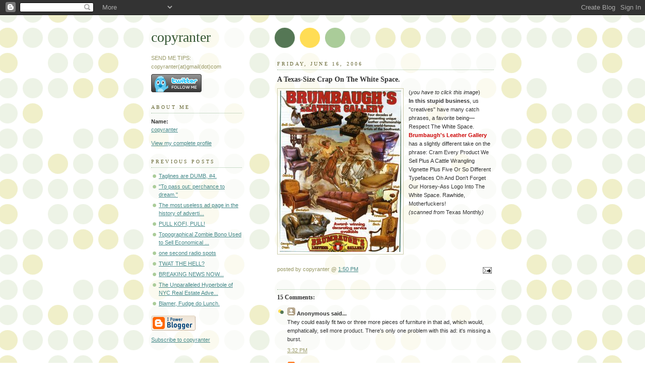

--- FILE ---
content_type: text/html; charset=UTF-8
request_url: https://copyranter.blogspot.com/2006/06/texas-size-crap-on-white-space.html
body_size: 7891
content:
<!DOCTYPE html PUBLIC "-//W3C//DTD XHTML 1.0 Strict//EN" "http://www.w3.org/TR/xhtml1/DTD/xhtml1-strict.dtd">



<html xmlns="http://www.w3.org/1999/xhtml" xml:lang="en" lang="en">

<head>

  <title>copyranter: A Texas-Size Crap On The White Space.</title>

  <script type="text/javascript">(function() { (function(){function b(g){this.t={};this.tick=function(h,m,f){var n=f!=void 0?f:(new Date).getTime();this.t[h]=[n,m];if(f==void 0)try{window.console.timeStamp("CSI/"+h)}catch(q){}};this.getStartTickTime=function(){return this.t.start[0]};this.tick("start",null,g)}var a;if(window.performance)var e=(a=window.performance.timing)&&a.responseStart;var p=e>0?new b(e):new b;window.jstiming={Timer:b,load:p};if(a){var c=a.navigationStart;c>0&&e>=c&&(window.jstiming.srt=e-c)}if(a){var d=window.jstiming.load;
c>0&&e>=c&&(d.tick("_wtsrt",void 0,c),d.tick("wtsrt_","_wtsrt",e),d.tick("tbsd_","wtsrt_"))}try{a=null,window.chrome&&window.chrome.csi&&(a=Math.floor(window.chrome.csi().pageT),d&&c>0&&(d.tick("_tbnd",void 0,window.chrome.csi().startE),d.tick("tbnd_","_tbnd",c))),a==null&&window.gtbExternal&&(a=window.gtbExternal.pageT()),a==null&&window.external&&(a=window.external.pageT,d&&c>0&&(d.tick("_tbnd",void 0,window.external.startE),d.tick("tbnd_","_tbnd",c))),a&&(window.jstiming.pt=a)}catch(g){}})();window.tickAboveFold=function(b){var a=0;if(b.offsetParent){do a+=b.offsetTop;while(b=b.offsetParent)}b=a;b<=750&&window.jstiming.load.tick("aft")};var k=!1;function l(){k||(k=!0,window.jstiming.load.tick("firstScrollTime"))}window.addEventListener?window.addEventListener("scroll",l,!1):window.attachEvent("onscroll",l);
 })();</script><script type="text/javascript">function a(){var b=window.location.href,c=b.split("?");switch(c.length){case 1:return b+"?m=1";case 2:return c[1].search("(^|&)m=")>=0?null:b+"&m=1";default:return null}}var d=navigator.userAgent;if(d.indexOf("Mobile")!=-1&&d.indexOf("WebKit")!=-1&&d.indexOf("iPad")==-1||d.indexOf("Opera Mini")!=-1||d.indexOf("IEMobile")!=-1){var e=a();e&&window.location.replace(e)};
</script><meta http-equiv="Content-Type" content="text/html; charset=UTF-8" />
<meta name="generator" content="Blogger" />
<link rel="icon" type="image/vnd.microsoft.icon" href="https://www.blogger.com/favicon.ico"/>
<link rel="alternate" type="application/atom+xml" title="copyranter - Atom" href="https://copyranter.blogspot.com/feeds/posts/default" />
<link rel="alternate" type="application/rss+xml" title="copyranter - RSS" href="https://copyranter.blogspot.com/feeds/posts/default?alt=rss" />
<link rel="service.post" type="application/atom+xml" title="copyranter - Atom" href="https://www.blogger.com/feeds/13993376/posts/default" />
<link rel="alternate" type="application/atom+xml" title="copyranter - Atom" href="https://copyranter.blogspot.com/feeds/115048046675963642/comments/default" />
<link rel="stylesheet" type="text/css" href="https://www.blogger.com/static/v1/v-css/1601750677-blog_controls.css"/>
<link rel="stylesheet" type="text/css" href="https://www.blogger.com/dyn-css/authorization.css?targetBlogID=13993376&zx=66621653-88cc-4cbe-a1c9-38ee64f42d91"/>


  <style type="text/css">
/*
-----------------------------------------------
Blogger Template Style
Name:     Dots
Designer: Douglas Bowman
URL:      www.stopdesign.com
Date:     24 Feb 2004
----------------------------------------------- */


body {
  background:#fff url("//www.blogblog.com/dots/bg_dots.gif") 50% 0;
  margin:0;
  padding:0 10px;
  text-align:center;
  font:x-small Verdana,Arial,Sans-serif;
  color:#333;
  font-size/* */:/**/small;
  font-size: /**/small;
  }


/* Page Structure
----------------------------------------------- */
#content {
  background:url("//www.blogblog.com/dots/bg_3dots.gif") no-repeat 250px 50px;
  width:700px;
  margin:0 auto;
  padding:50px 0;
  text-align:left;
  }
#main {
  width:450px;
  float:right;
  padding:50px 0 20px;
  font-size:85%;
  }
#main2 {
  background:url("//www.blogblog.com/dots/bg_dots2.gif") -100px -100px;
  padding:20px 10px 15px;
  }
#sidebar {
  width:200px;
  float:left;
  font-size:85%;
  padding-bottom:20px;
  }
#sidebar2 {
  background:url("//www.blogblog.com/dots/bg_dots2.gif") 150px -50px;
  padding:5px 10px 15px;
  width:200px;
  width/* */:/**/180px;
  width: /**/180px;
  }
html>body #main, html>body #sidebar {
  /* We only give this fade from white to nothing to
     browsers that can handle 24-bit transparent PNGs  */
  background/* */:/**/url("//www.blogblog.com/dots/bg_white_fade.png") repeat-x left bottom;
  }


/* Title & Description
----------------------------------------------- */
#blog-title {
  margin:0 0 .5em;
  font:250%/1.4em Georgia,Serif;
  color:#353;
  }
#blog-title a {
  color:#353;
  text-decoration:none;
  }
#description {
  margin:0 0 1.75em;
  color:#996;
  }


/* Links
----------------------------------------------- */
a:link {
  color:#488;
  }
a:visited {
  color:#885;
  }
a:hover {
  color:#000;
  }
a img {
  border-width:0;
  }


/* Posts
----------------------------------------------- */
.date-header {
  margin:0 0 .75em;
  padding-bottom:.35em;
  border-bottom:1px dotted #9b9;
  font:95%/1.4em Georgia,Serif;
  text-transform:uppercase;
  letter-spacing:.3em;
  color:#663;
  }
.post {
  margin:0 0 2.5em;
  line-height:1.6em;
  }
.post-title {
  margin:.25em 0;
  font:bold 130%/1.4em Georgia,Serif;
  color:#333;
  }
.post-title a, .post-title strong {
  background:url("//www.blogblog.com/dots/bg_post_title.gif") no-repeat 0 .25em;
  display:block;
  color:#333;
  text-decoration:none;
  padding:0 0 1px 45px;
  }
.post-title a:hover {
  color:#000;
  }
.post p {
  margin:0 0 .75em;
  }
p.post-footer {
  margin:0;
  text-align:right;
  }
p.post-footer em {
  display:block;
  float:left;
  text-align:left;
  font-style:normal;
  color:#996;
  }
a.comment-link {
  /* IE5.0/Win doesn't apply padding to inline elements,
     so we hide these two declarations from it */
  background/* */:/**/url("//www.blogblog.com/dots/icon_comment.gif") no-repeat 0 .25em;
  padding-left:15px;
  }
html>body a.comment-link {
  /* Respecified, for IE5/Mac's benefit */
  background:url("//www.blogblog.com/dots/icon_comment.gif") no-repeat 0 .25em;
  padding-left:15px;
  }
.post img {
  margin:0 0 5px 0;
  padding:4px;
  border:1px solid #cca;
  }


/* Comments
----------------------------------------------- */
#comments {
  margin:0;
  }
#comments h4 {
  margin:0 0 10px;
  border-top:1px dotted #9b9;
  padding-top:.5em;
  font:bold 110%/1.4em Georgia,Serif;
  color:#333;
  }
#comments-block {
  line-height:1.6em;
  }
.comment-poster {
  background:url("//www.blogblog.com/dots/icon_comment.gif") no-repeat 2px .35em;
  margin:.5em 0 0;
  padding:0 0 0 20px;
  font-weight:bold;
  }
.comment-body {
  margin:0;
  padding:0 0 0 20px;
  }
.comment-body p {
  margin:0 0 .5em;
  }
.comment-timestamp {
  margin:0 0 .5em;
  padding:0 0 .75em 20px;
  color:#996;
  }
.comment-timestamp a:link {
  color:#996;
  }
.deleted-comment {
  font-style:italic;
  color:gray;
  }


/* More Sidebar Content
----------------------------------------------- */
.sidebar-title {
  margin:2em 0 .75em;
  padding-bottom:.35em;
  border-bottom:1px dotted #9b9;
  font:95%/1.4em Georgia,Serif;
  text-transform:uppercase;
  letter-spacing:.3em;
  color:#663;
  }
#sidebar p {
  margin:0 0 .75em;
  line-height:1.6em;
  }
#sidebar ul {
  margin:.5em 0 1em;
  padding:0 0px;
  list-style:none;
  line-height:1.5em;
  }
#sidebar ul li {
  background:url("//www.blogblog.com/dots/bullet.gif") no-repeat 3px .45em;
  margin:0;
  padding:0 0 5px 15px;
  }
#sidebar p {
  margin:0 0 .6em;
  }


/* Profile
----------------------------------------------- */
.profile-datablock {
  margin:0 0 1em;
  }
.profile-img {
  display:inline;
  }
.profile-img img {
  float:left;
  margin:0 8px 5px 0;
  border:4px solid #cc9;
  }
.profile-data {
  margin:0;
  line-height:1.5em;
  }
.profile-data strong {
  display:block;
  }
.profile-textblock {
  clear:left;
  }

<script type="text/javascript" charset="utf-8">
var BF_CapColor = '#ee3322';
var BF_CapTextColor = '#eeeeee';
var BF_BkgdColor = '#eeeeee';
var BF_TextColor = '#0077ee';
</script>
<script type="text/javascript" src="http://ct.buzzfeed.com/wd/Widget?rows=1&amp;cols=1&amp;small=1&amp;tame=0&amp;c=Culture&amp;c=Style&amp;c=Politics&amp;c=Music&amp;c=Business&amp;c=Sports"></script><br /><a style="font-size:x-small;" href="http://buzzfeed.com">Via BuzzFeed</a>

/* Footer
----------------------------------------------- */
#footer {
  clear:both;
  padding:15px 0 0;
  }
#footer hr {
  display:none;
  }
#footer p {
  margin:0;
  }
  </style>

<meta name='google-adsense-platform-account' content='ca-host-pub-1556223355139109'/>
<meta name='google-adsense-platform-domain' content='blogspot.com'/>
<!-- --><style type="text/css">@import url(//www.blogger.com/static/v1/v-css/navbar/3334278262-classic.css);
div.b-mobile {display:none;}
</style>

</head>



<body><script type="text/javascript">
    function setAttributeOnload(object, attribute, val) {
      if(window.addEventListener) {
        window.addEventListener('load',
          function(){ object[attribute] = val; }, false);
      } else {
        window.attachEvent('onload', function(){ object[attribute] = val; });
      }
    }
  </script>
<div id="navbar-iframe-container"></div>
<script type="text/javascript" src="https://apis.google.com/js/platform.js"></script>
<script type="text/javascript">
      gapi.load("gapi.iframes:gapi.iframes.style.bubble", function() {
        if (gapi.iframes && gapi.iframes.getContext) {
          gapi.iframes.getContext().openChild({
              url: 'https://www.blogger.com/navbar/13993376?origin\x3dhttps://copyranter.blogspot.com',
              where: document.getElementById("navbar-iframe-container"),
              id: "navbar-iframe"
          });
        }
      });
    </script>



<!-- Begin #content -->

<div id="content">






<!-- Begin #sidebar -->

<div id="sidebar"><div id="sidebar2">

    <h1 id="blog-title">
    <a href="http://copyranter.blogspot.com/">
	copyranter
	</a>
  </h1>

    <p id="description">SEND ME TIPS:
copyranter(at)gmail(dot)com</p>



<a href="http://www.twitter.com/copyranter"><img src="https://lh3.googleusercontent.com/blogger_img_proxy/AEn0k_t8VBuenxHtccppivoNTwaGGM0zJsDH7c1KWeXtIzKCsAtHNDHYV7MfOkmNlcpylE_oAqxjg03Zjr9uk6HeUGMl2weJIZGh_7bkeYLfRLhdbu1MtpO4XzJcrMw=s0-d" alt="Follow copyranter on Twitter"></a>



  <!-- Begin #profile-container -->

    <div id="profile-container"><h2 class="sidebar-title">About Me</h2>
<dl class="profile-datablock">
<dd class="profile-data"><strong>Name:</strong> <a rel="author" href="https://www.blogger.com/profile/06852975303751018266"> copyranter </a></dd>
</dl>

<p class="profile-link"><a rel="author" href="https://www.blogger.com/profile/06852975303751018266">View my complete profile</a></p></div>

  <!-- End #profile -->



      <h2 class="sidebar-title">Previous Posts</h2>
    <ul id="recently">
    
        <li><a href="http://copyranter.blogspot.com/2006/06/taglines-are-dumb-4.html">Taglines are DUMB, #4.</a></li>

     
        <li><a href="http://copyranter.blogspot.com/2006/06/to-pass-out-perchance-to-dream.html">&quot;To pass out:  perchance to dream.&quot;</a></li>

     
        <li><a href="http://copyranter.blogspot.com/2006/06/most-useless-ad-page-in-history-of.html">The most useless ad page in the history of adverti...</a></li>

     
        <li><a href="http://copyranter.blogspot.com/2006/06/pull-kofi-pull.html">PULL KOFI, PULL!</a></li>

     
        <li><a href="http://copyranter.blogspot.com/2006/06/topographical-zombie-bono-used-to-sell_14.html">Topographical Zombie Bono Used to Sell Economical ...</a></li>

     
        <li><a href="http://copyranter.blogspot.com/2006/06/one-second-radio-spots.html">one second radio spots</a></li>

     
        <li><a href="http://copyranter.blogspot.com/2006/06/twat-hell.html">TWAT THE HELL?</a></li>

     
        <li><a href="http://copyranter.blogspot.com/2006/06/breaking-news-now.html">BREAKING NEWS NOW...</a></li>

     
        <li><a href="http://copyranter.blogspot.com/2006/06/unparalleled-hyperbole-of-nyc-real.html">The Unparalleled Hyperbole of NYC Real Estate Adve...</a></li>

     
        <li><a href="http://copyranter.blogspot.com/2006/06/blamer-fudge-do-lunch.html">Blamer, Fudge do Lunch.</a></li>

     
  </ul>
    

        <p id="powered-by"><a href="//www.blogger.com"><img src="https://lh3.googleusercontent.com/blogger_img_proxy/AEn0k_vJQ4KIeq7p2UKSG2_nQFODwuHDWFbYpuJ5W_mRteGfVhPkgd8pon9PxHOPfZDO9oDQvF0XHH9sLyWVTa4JuxYS3W_sVDBuDJjzWLi7frbr=s0-d" alt="Powered by Blogger"></a></p>
<a href="http://feeds.feedburner.com/Copyranter" title="Subscribe to my feed, copyranter" rel="alternate" type="application/rss+xml">Subscribe to copyranter</a>
    <!--


<p>This is a paragraph of text that could go in the sidebar.</p>

  -->

  </div></div>


<!-- End #sidebar -->












<!-- Begin #main - Contains main-column blog content -->

<div id="main"><div id="main2">



    
  <h2 class="date-header">Friday, June 16, 2006</h2>
  

         <!-- Begin .post -->

  <div class="post"><a name="115048046675963642"></a>

         

    <h3 class="post-title">
	 
	 A Texas-Size Crap On The White Space.
	 
    </h3>
    

         <div class="post-body">
	<p>
      <div style="clear:both;"></div><a onblur="try {parent.deselectBloggerImageGracefully();} catch(e) {}" href="//photos1.blogger.com/blogger/2678/1252/1600/texasleather.jpg"><img style="margin: 0pt 10px 10px 0pt; float: left; cursor: pointer;" src="//photos1.blogger.com/blogger/2678/1252/320/texasleather.jpg" alt="" border="0"></a>(<span style="font-style: italic;">you </span><span style="font-style: italic;">have</span><span style="font-style: italic;"> to click this image</span>)<br /><span style="font-weight: bold;">In this stupid business</span>, us "creatives" have many catch phrases, a favorite being—Respect The White Space. <span style="font-weight: bold; color: rgb(204, 0, 0);">Brumbaugh's Leather Gallery</span> has a slightly different take on the phrase:  Cram Every Product We Sell Plus A Cattle Wrangling Vignette Plus Five Or So Different Typefaces Oh And Don't Forget Our Horsey-Ass Logo Into The White Space. Rawhide, Motherfuckers!<br /><span style="font-style: italic;">(scanned from </span>Texas Monthly<span style="font-style: italic;">)</span><div style="clear:both; padding-bottom:0.25em"></div>
    </p>

    </div>

        <p class="post-footer">

      <em>posted by copyranter @ <a href="http://copyranter.blogspot.com/2006/06/texas-size-crap-on-white-space.html" title="permanent link">1:50 PM</a></em>&nbsp;

       <span class="item-action"><a href="https://www.blogger.com/email-post/13993376/115048046675963642" title="Email Post"><img class="icon-action" alt="" src="https://resources.blogblog.com/img/icon18_email.gif" height="13" width="18"/></a></span><span class="item-control blog-admin pid-738248038"><a style="border:none;" href="https://www.blogger.com/post-edit.g?blogID=13993376&postID=115048046675963642&from=pencil" title="Edit Post"><img class="icon-action" alt="" src="https://resources.blogblog.com/img/icon18_edit_allbkg.gif" height="18" width="18"></a></span>

    </p>

    </div>

  <!-- End .post -->

        <!-- Begin #comments -->
 
  <div id="comments">

	<a name="comments"></a>



    <h4>15 Comments:</h4>

        <dl id="comments-block">
      

      <dt class="comment-poster" id="c115048633715488324"><a name="c115048633715488324"></a>

        <span style="line-height:16px" class="comment-icon anon-comment-icon"><img src="https://resources.blogblog.com/img/anon16-rounded.gif" alt="Anonymous" style="display:inline;" /></span>&nbsp;<span class="anon-comment-author">Anonymous</span> said...

      </dt>

      <dd class="comment-body">

        <p>They could easily fit two or three more pieces of furniture in that ad, which would, emphatically, sell more product. There's only one problem with this ad: it's missing a burst.</p>

      </dd>

      <dd class="comment-timestamp"><a href="#c115048633715488324" title="comment permalink">3:32 PM</a>

	  <span class="item-control blog-admin pid-1483561828"><a style="border:none;" href="https://www.blogger.com/comment/delete/13993376/115048633715488324" title="Delete Comment" ><span class="delete-comment-icon">&nbsp;</span></a></span>
      </dd>
      

      <dt class="comment-poster" id="c115048836436637457"><a name="c115048836436637457"></a>

        <span style="line-height:16px" class="comment-icon blogger-comment-icon"><img src="https://resources.blogblog.com/img/b16-rounded.gif" alt="Blogger" style="display:inline;" /></span>&nbsp;<a href="https://www.blogger.com/profile/09478925177366235641" rel="nofollow">David</a> said...

      </dt>

      <dd class="comment-body">

        <p>That cowboy needs a moustache.<BR/><BR/>Other than that, I like it.</p>

      </dd>

      <dd class="comment-timestamp"><a href="#c115048836436637457" title="comment permalink">4:06 PM</a>

	  <span class="item-control blog-admin pid-410934042"><a style="border:none;" href="https://www.blogger.com/comment/delete/13993376/115048836436637457" title="Delete Comment" ><span class="delete-comment-icon">&nbsp;</span></a></span>
      </dd>
      

      <dt class="comment-poster" id="c115048985822802368"><a name="c115048985822802368"></a>

        <span style="line-height:16px" class="comment-icon blogger-comment-icon"><img src="https://resources.blogblog.com/img/b16-rounded.gif" alt="Blogger" style="display:inline;" /></span>&nbsp;<a href="https://www.blogger.com/profile/07021863564276017725" rel="nofollow">Becky</a> said...

      </dt>

      <dd class="comment-body">

        <p>Lot of steak, not enough sizzle.</p>

      </dd>

      <dd class="comment-timestamp"><a href="#c115048985822802368" title="comment permalink">4:30 PM</a>

	  <span class="item-control blog-admin pid-398774697"><a style="border:none;" href="https://www.blogger.com/comment/delete/13993376/115048985822802368" title="Delete Comment" ><span class="delete-comment-icon">&nbsp;</span></a></span>
      </dd>
      

      <dt class="comment-poster" id="c115050220133962365"><a name="c115050220133962365"></a>

        <span style="line-height:16px" class="comment-icon blogger-comment-icon"><img src="https://resources.blogblog.com/img/b16-rounded.gif" alt="Blogger" style="display:inline;" /></span>&nbsp;<a href="https://www.blogger.com/profile/04670763421250379641" rel="nofollow">ninaberries</a> said...

      </dt>

      <dd class="comment-body">

        <p>whatever they did, it fucking works. i want every goddamned thing in that picture -- including two spur-wearing gal pals avec hunting dog to ride with me into the leathery sunset. screw the ddb-cum-chiat aesthetic. more cow!</p>

      </dd>

      <dd class="comment-timestamp"><a href="#c115050220133962365" title="comment permalink">7:56 PM</a>

	  <span class="item-control blog-admin pid-2083987905"><a style="border:none;" href="https://www.blogger.com/comment/delete/13993376/115050220133962365" title="Delete Comment" ><span class="delete-comment-icon">&nbsp;</span></a></span>
      </dd>
      

      <dt class="comment-poster" id="c115050225955794109"><a name="c115050225955794109"></a>

        <span style="line-height:16px" class="comment-icon blogger-comment-icon"><img src="https://resources.blogblog.com/img/b16-rounded.gif" alt="Blogger" style="display:inline;" /></span>&nbsp;<a href="https://www.blogger.com/profile/07432296291369517481" rel="nofollow">Matt Brand</a> said...

      </dt>

      <dd class="comment-body">

        <p>man, does that look like my post-McDonald's diarrea.</p>

      </dd>

      <dd class="comment-timestamp"><a href="#c115050225955794109" title="comment permalink">7:57 PM</a>

	  <span class="item-control blog-admin pid-1201024311"><a style="border:none;" href="https://www.blogger.com/comment/delete/13993376/115050225955794109" title="Delete Comment" ><span class="delete-comment-icon">&nbsp;</span></a></span>
      </dd>
      

      <dt class="comment-poster" id="c115050742932182083"><a name="c115050742932182083"></a>

        <span style="line-height:16px" class="comment-icon blogger-comment-icon"><img src="https://resources.blogblog.com/img/b16-rounded.gif" alt="Blogger" style="display:inline;" /></span>&nbsp;<a href="https://www.blogger.com/profile/06852975303751018266" rel="nofollow">copyranter</a> said...

      </dt>

      <dd class="comment-body">

        <p>ninaberries—agreed.</p>

      </dd>

      <dd class="comment-timestamp"><a href="#c115050742932182083" title="comment permalink">9:23 PM</a>

	  <span class="item-control blog-admin pid-738248038"><a style="border:none;" href="https://www.blogger.com/comment/delete/13993376/115050742932182083" title="Delete Comment" ><span class="delete-comment-icon">&nbsp;</span></a></span>
      </dd>
      

      <dt class="comment-poster" id="c115064416296345714"><a name="c115064416296345714"></a>

        <span style="line-height:16px" class="comment-icon blogger-comment-icon"><img src="https://resources.blogblog.com/img/b16-rounded.gif" alt="Blogger" style="display:inline;" /></span>&nbsp;<a href="https://www.blogger.com/profile/14246439252042949500" rel="nofollow">Senseless</a> said...

      </dt>

      <dd class="comment-body">

        <p>I wonder if that was done by thier Award Winning Decorator?</p>

      </dd>

      <dd class="comment-timestamp"><a href="#c115064416296345714" title="comment permalink">11:22 AM</a>

	  <span class="item-control blog-admin pid-25118393"><a style="border:none;" href="https://www.blogger.com/comment/delete/13993376/115064416296345714" title="Delete Comment" ><span class="delete-comment-icon">&nbsp;</span></a></span>
      </dd>
      

      <dt class="comment-poster" id="c115066145404289487"><a name="c115066145404289487"></a>

        <span style="line-height:16px" class="comment-icon anon-comment-icon"><img src="https://resources.blogblog.com/img/anon16-rounded.gif" alt="Anonymous" style="display:inline;" /></span>&nbsp;<span class="anon-comment-author">Anonymous</span> said...

      </dt>

      <dd class="comment-body">

        <p>You're reading Texas Monthly? A magazine from our little neck of the woods has actually caught the attention of the Big Apple's most merciless ad ranter?<BR/><BR/>Color me honored!<BR/><BR/>As to the white space, I suspect that the reason it doesn't receive the respect it deserves here in the Lone Star State is that we just have so darn much of it.</p>

      </dd>

      <dd class="comment-timestamp"><a href="#c115066145404289487" title="comment permalink">4:10 PM</a>

	  <span class="item-control blog-admin pid-1483561828"><a style="border:none;" href="https://www.blogger.com/comment/delete/13993376/115066145404289487" title="Delete Comment" ><span class="delete-comment-icon">&nbsp;</span></a></span>
      </dd>
      

      <dt class="comment-poster" id="c115067176238668669"><a name="c115067176238668669"></a>

        <span style="line-height:16px" class="comment-icon blogger-comment-icon"><img src="https://resources.blogblog.com/img/b16-rounded.gif" alt="Blogger" style="display:inline;" /></span>&nbsp;<a href="https://www.blogger.com/profile/03694915803899965116" rel="nofollow">Captain Caveman</a> said...

      </dt>

      <dd class="comment-body">

        <p>Holy crap, that's brilliant. I desperately want to rustle up some leather furniture. And I'm not even sure if I'm being ironic.<BR/><BR/>(BTW, Mark, hide that from the Deadspin crowd. They go a little crazy about leather.)</p>

      </dd>

      <dd class="comment-timestamp"><a href="#c115067176238668669" title="comment permalink">7:02 PM</a>

	  <span class="item-control blog-admin pid-1425296222"><a style="border:none;" href="https://www.blogger.com/comment/delete/13993376/115067176238668669" title="Delete Comment" ><span class="delete-comment-icon">&nbsp;</span></a></span>
      </dd>
      

      <dt class="comment-poster" id="c115068598959823199"><a name="c115068598959823199"></a>

        <span style="line-height:16px" class="comment-icon blogger-comment-icon"><img src="https://resources.blogblog.com/img/b16-rounded.gif" alt="Blogger" style="display:inline;" /></span>&nbsp;<a href="https://www.blogger.com/profile/16753673917404683996" rel="nofollow">pinknest</a> said...

      </dt>

      <dd class="comment-body">

        <p>i'll take 20.</p>

      </dd>

      <dd class="comment-timestamp"><a href="#c115068598959823199" title="comment permalink">10:59 PM</a>

	  <span class="item-control blog-admin pid-618530368"><a style="border:none;" href="https://www.blogger.com/comment/delete/13993376/115068598959823199" title="Delete Comment" ><span class="delete-comment-icon">&nbsp;</span></a></span>
      </dd>
      

      <dt class="comment-poster" id="c115072899836082395"><a name="c115072899836082395"></a>

        <span style="line-height:16px" class="comment-icon anon-comment-icon"><img src="https://resources.blogblog.com/img/anon16-rounded.gif" alt="Anonymous" style="display:inline;" /></span>&nbsp;<span class="anon-comment-author">Anonymous</span> said...

      </dt>

      <dd class="comment-body">

        <p>I can't help but think they were aiming for a old style, Sears and Roebuck catalog feel that usually proves to be popular in the "Texas" demographic.<BR/><BR/>Seems a bit nostalgic, I like it.<BR/><BR/>PW</p>

      </dd>

      <dd class="comment-timestamp"><a href="#c115072899836082395" title="comment permalink">10:56 AM</a>

	  <span class="item-control blog-admin pid-1483561828"><a style="border:none;" href="https://www.blogger.com/comment/delete/13993376/115072899836082395" title="Delete Comment" ><span class="delete-comment-icon">&nbsp;</span></a></span>
      </dd>
      

      <dt class="comment-poster" id="c115132759698420836"><a name="c115132759698420836"></a>

        <span style="line-height:16px" class="comment-icon anon-comment-icon"><img src="https://resources.blogblog.com/img/anon16-rounded.gif" alt="Anonymous" style="display:inline;" /></span>&nbsp;<span class="anon-comment-author">Anonymous</span> said...

      </dt>

      <dd class="comment-body">

        <p>Needs more cow bell.</p>

      </dd>

      <dd class="comment-timestamp"><a href="#c115132759698420836" title="comment permalink">9:13 AM</a>

	  <span class="item-control blog-admin pid-1483561828"><a style="border:none;" href="https://www.blogger.com/comment/delete/13993376/115132759698420836" title="Delete Comment" ><span class="delete-comment-icon">&nbsp;</span></a></span>
      </dd>
      

      <dt class="comment-poster" id="c115134506607279044"><a name="c115134506607279044"></a>

        <span style="line-height:16px" class="comment-icon blogger-comment-icon"><img src="https://resources.blogblog.com/img/b16-rounded.gif" alt="Blogger" style="display:inline;" /></span>&nbsp;<a href="https://www.blogger.com/profile/10070962082242558718" rel="nofollow">Rob Mortimer (aka Famous Rob)</a> said...

      </dt>

      <dd class="comment-body">

        <p>Thats some impressively shocking cramming. The copywriter should also be hung drawn and quartered for the sentence below the title.</p>

      </dd>

      <dd class="comment-timestamp"><a href="#c115134506607279044" title="comment permalink">2:04 PM</a>

	  <span class="item-control blog-admin pid-1994728201"><a style="border:none;" href="https://www.blogger.com/comment/delete/13993376/115134506607279044" title="Delete Comment" ><span class="delete-comment-icon">&nbsp;</span></a></span>
      </dd>
      

      <dt class="comment-poster" id="c2317709344353216612"><a name="c2317709344353216612"></a>

        <span style="line-height:16px" class="comment-icon anon-comment-icon"><img src="https://resources.blogblog.com/img/anon16-rounded.gif" alt="Anonymous" style="display:inline;" /></span>&nbsp;<span class="anon-comment-author">Anonymous</span> said...

      </dt>

      <dd class="comment-body">

        <p>Don't show this to the people I work for. They will get ideas.</p>

      </dd>

      <dd class="comment-timestamp"><a href="#c2317709344353216612" title="comment permalink">6:51 PM</a>

	  <span class="item-control blog-admin pid-1483561828"><a style="border:none;" href="https://www.blogger.com/comment/delete/13993376/2317709344353216612" title="Delete Comment" ><span class="delete-comment-icon">&nbsp;</span></a></span>
      </dd>
      

      <dt class="comment-poster" id="c1442938859939597871"><a name="c1442938859939597871"></a>

        <span style="line-height:16px" class="comment-icon anon-comment-icon"><img src="https://resources.blogblog.com/img/anon16-rounded.gif" alt="Anonymous" style="display:inline;" /></span>&nbsp;<span class="anon-comment-author">angus walker</span> said...

      </dt>

      <dd class="comment-body">

        <p>I&#39;m sure I could still squeeze &quot;Volvo for sale&quot; in the bottom corner</p>

      </dd>

      <dd class="comment-timestamp"><a href="#c1442938859939597871" title="comment permalink">12:17 PM</a>

	  <span class="item-control blog-admin pid-1483561828"><a style="border:none;" href="https://www.blogger.com/comment/delete/13993376/1442938859939597871" title="Delete Comment" ><span class="delete-comment-icon">&nbsp;</span></a></span>
      </dd>
      

    </dl>
		<p class="comment-timestamp">
    <a class="comment-link" href="https://www.blogger.com/comment/fullpage/post/13993376/115048046675963642">Post a Comment</a>
    </p>
    
		<p class="comment-timestamp">

	<a href="http://copyranter.blogspot.com/"><< Home</a>
    </p>
    </div>



  <!-- End #comments -->



</div></div>

<!-- End #main -->









</html>

<!-- Begin #footer -->

<div id="footer"><hr />






</div>

<!-- End #footer -->



<!--WEBBOT bot="HTMLMarkup" startspan ALT="Site Meter" -->
<script type="text/javascript" language="JavaScript">var site="s22copyranter"</script>
<script type="text/javascript" language="JavaScript1.2" src="//s22.sitemeter.com/js/counter.js?site=s22copyranter">
</script>
<noscript>
<a href="http://s22.sitemeter.com/stats.asp?site=s22copyranter" target="_top">
<img src="https://lh3.googleusercontent.com/blogger_img_proxy/AEn0k_v5uBYA_hufJmlVYFAkBuZpcwweosPzBOstOCUXyO8sKuFeJqMeGy2fFZ9mbXKrEJQWK9wl-Il7eJZWo9v-aCHQyDr0m7xDTtc5KDW2YLtejyM5nk1lRyw=s0-d" alt="Site Meter" border="0"></a>
</noscript>
<!--WEBBOT bot="HTMLMarkup" Endspan
</body> -->&nbsp;




</div>
<!-- End #content -->